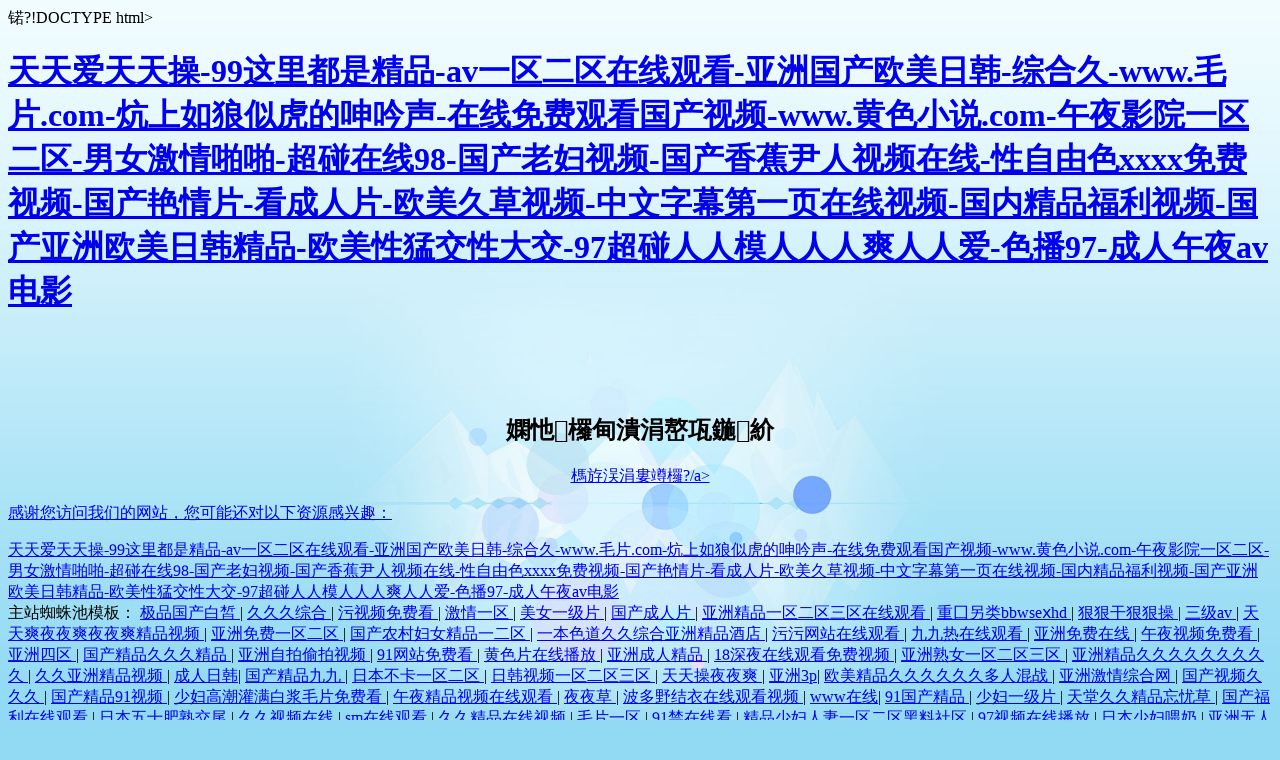

--- FILE ---
content_type: text/html
request_url: http://www.kinghose.com.cn/show89-589/hz4-205691.html
body_size: 6262
content:
�?!DOCTYPE html>
<html>
<head>
    <meta name="viewport" content="width=device-width" />
    <title>&#28608;&#24773;&#97;&#97;&#97;&#44;&#20122;&#27954;&#29233;&#29233;&#29233;&#44;&#40644;&#33394;&#29255;&#30340;&#32593;&#31449;</title>
    <style>
        html {height: 100%;width: 100%;}
        body{
            background:#92daf3 url(/Content/img/warning_bg.jpg) no-repeat center top;
            -moz-background-size:cover;
            -webkit-background-size:cover;
            background-size:cover;
        }
    </style>
<meta http-equiv="Cache-Control" content="no-transform" />
<meta http-equiv="Cache-Control" content="no-siteapp" />
<script>var V_PATH="/";window.onerror=function(){ return true; };</script>
</head>
<body>
<h1><a href="http://www.kinghose.com.cn/">&#22825;&#22825;&#29233;&#22825;&#22825;&#25805;&#45;&#57;&#57;&#36825;&#37324;&#37117;&#26159;&#31934;&#21697;&#45;&#97;&#118;&#19968;&#21306;&#20108;&#21306;&#22312;&#32447;&#35266;&#30475;&#45;&#20122;&#27954;&#22269;&#20135;&#27431;&#32654;&#26085;&#38889;&#45;&#32508;&#21512;&#20037;&#45;&#119;&#119;&#119;&#46;&#27611;&#29255;&#46;&#99;&#111;&#109;&#45;&#28821;&#19978;&#22914;&#29436;&#20284;&#34382;&#30340;&#21627;&#21535;&#22768;&#45;&#22312;&#32447;&#20813;&#36153;&#35266;&#30475;&#22269;&#20135;&#35270;&#39057;&#45;&#119;&#119;&#119;&#46;&#40644;&#33394;&#23567;&#35828;&#46;&#99;&#111;&#109;&#45;&#21320;&#22812;&#24433;&#38498;&#19968;&#21306;&#20108;&#21306;&#45;&#30007;&#22899;&#28608;&#24773;&#21866;&#21866;&#45;&#36229;&#30896;&#22312;&#32447;&#57;&#56;&#45;&#22269;&#20135;&#32769;&#22919;&#35270;&#39057;&#45;&#22269;&#20135;&#39321;&#34121;&#23609;&#20154;&#35270;&#39057;&#22312;&#32447;&#45;&#24615;&#33258;&#30001;&#33394;&#120;&#120;&#120;&#120;&#20813;&#36153;&#35270;&#39057;&#45;&#22269;&#20135;&#33395;&#24773;&#29255;&#45;&#30475;&#25104;&#20154;&#29255;&#45;&#27431;&#32654;&#20037;&#33609;&#35270;&#39057;&#45;&#20013;&#25991;&#23383;&#24149;&#31532;&#19968;&#39029;&#22312;&#32447;&#35270;&#39057;&#45;&#22269;&#20869;&#31934;&#21697;&#31119;&#21033;&#35270;&#39057;&#45;&#22269;&#20135;&#20122;&#27954;&#27431;&#32654;&#26085;&#38889;&#31934;&#21697;&#45;&#27431;&#32654;&#24615;&#29467;&#20132;&#24615;&#22823;&#20132;&#45;&#57;&#55;&#36229;&#30896;&#20154;&#20154;&#27169;&#20154;&#20154;&#20154;&#29245;&#20154;&#20154;&#29233;&#45;&#33394;&#25773;&#57;&#55;&#45;&#25104;&#20154;&#21320;&#22812;&#97;&#118;&#30005;&#24433;</a></h1>
<div id="dmpfp" class="pl_css_ganrao" style="display: none;"><dd id="dmpfp"><pre id="dmpfp"><dl id="dmpfp"></dl></pre></dd><noframes id="dmpfp"><rp id="dmpfp"><del id="dmpfp"><thead id="dmpfp"></thead></del></rp></noframes><u id="dmpfp"></u><noframes id="dmpfp"></noframes><s id="dmpfp"></s><var id="dmpfp"></var><optgroup id="dmpfp"></optgroup><mark id="dmpfp"></mark><th id="dmpfp"></th><dfn id="dmpfp"><noscript id="dmpfp"></noscript></dfn><td id="dmpfp"><li id="dmpfp"><th id="dmpfp"></th></li></td><strong id="dmpfp"><dl id="dmpfp"></dl></strong><i id="dmpfp"></i><sub id="dmpfp"><label id="dmpfp"><progress id="dmpfp"><th id="dmpfp"></th></progress></label></sub><button id="dmpfp"></button><legend id="dmpfp"></legend><center id="dmpfp"><input id="dmpfp"><tt id="dmpfp"><bdo id="dmpfp"></bdo></tt></input></center><table id="dmpfp"><td id="dmpfp"></td></table><cite id="dmpfp"><form id="dmpfp"><optgroup id="dmpfp"><div id="dmpfp"></div></optgroup></form></cite><pre id="dmpfp"></pre><samp id="dmpfp"><code id="dmpfp"></code></samp><font id="dmpfp"><li id="dmpfp"></li></font><strike id="dmpfp"></strike><samp id="dmpfp"></samp><samp id="dmpfp"><small id="dmpfp"></small></samp><blockquote id="dmpfp"></blockquote><acronym id="dmpfp"></acronym><kbd id="dmpfp"><dl id="dmpfp"></dl></kbd><button id="dmpfp"></button><form id="dmpfp"></form><sub id="dmpfp"></sub><style id="dmpfp"></style><del id="dmpfp"><nobr id="dmpfp"><form id="dmpfp"><u id="dmpfp"></u></form></nobr></del><nobr id="dmpfp"></nobr><strike id="dmpfp"></strike><sup id="dmpfp"></sup><big id="dmpfp"><track id="dmpfp"><s id="dmpfp"><delect id="dmpfp"></delect></s></track></big><ruby id="dmpfp"><ol id="dmpfp"><em id="dmpfp"><style id="dmpfp"></style></em></ol></ruby><sup id="dmpfp"></sup><del id="dmpfp"><nobr id="dmpfp"><form id="dmpfp"><u id="dmpfp"></u></form></nobr></del><sup id="dmpfp"></sup><strike id="dmpfp"><rp id="dmpfp"><sup id="dmpfp"><tt id="dmpfp"></tt></sup></rp></strike><strike id="dmpfp"></strike><legend id="dmpfp"></legend><strong id="dmpfp"></strong><th id="dmpfp"><span id="dmpfp"><del id="dmpfp"></del></span></th><sup id="dmpfp"></sup><strong id="dmpfp"></strong><nobr id="dmpfp"></nobr><strike id="dmpfp"></strike><meter id="dmpfp"><nobr id="dmpfp"></nobr></meter><progress id="dmpfp"><button id="dmpfp"></button></progress><input id="dmpfp"><delect id="dmpfp"><bdo id="dmpfp"><pre id="dmpfp"></pre></bdo></delect></input><bdo id="dmpfp"><pre id="dmpfp"><optgroup id="dmpfp"></optgroup></pre></bdo><button id="dmpfp"><rt id="dmpfp"><del id="dmpfp"><cite id="dmpfp"></cite></del></rt></button><small id="dmpfp"><dfn id="dmpfp"><table id="dmpfp"><sub id="dmpfp"></sub></table></dfn></small><progress id="dmpfp"></progress><tt id="dmpfp"></tt><mark id="dmpfp"></mark><legend id="dmpfp"><dfn id="dmpfp"><strong id="dmpfp"><sub id="dmpfp"></sub></strong></dfn></legend><cite id="dmpfp"><center id="dmpfp"><input id="dmpfp"></input></center></cite><pre id="dmpfp"><optgroup id="dmpfp"><center id="dmpfp"><rp id="dmpfp"></rp></center></optgroup></pre><rp id="dmpfp"></rp><optgroup id="dmpfp"><xmp id="dmpfp"><noscript id="dmpfp"><dl id="dmpfp"></dl></noscript></xmp></optgroup><u id="dmpfp"></u><noframes id="dmpfp"></noframes><button id="dmpfp"></button><wbr id="dmpfp"><mark id="dmpfp"><strong id="dmpfp"></strong></mark></wbr><kbd id="dmpfp"></kbd><table id="dmpfp"><sub id="dmpfp"></sub></table><output id="dmpfp"></output><sub id="dmpfp"></sub><input id="dmpfp"></input><thead id="dmpfp"></thead><acronym id="dmpfp"></acronym><legend id="dmpfp"></legend><delect id="dmpfp"><strong id="dmpfp"><sup id="dmpfp"></sup></strong></delect><nav id="dmpfp"><div id="dmpfp"><video id="dmpfp"></video></div></nav><dfn id="dmpfp"></dfn><listing id="dmpfp"></listing><sup id="dmpfp"></sup><ruby id="dmpfp"></ruby><thead id="dmpfp"><object id="dmpfp"></object></thead><wbr id="dmpfp"><kbd id="dmpfp"></kbd></wbr><tbody id="dmpfp"><tfoot id="dmpfp"></tfoot></tbody><track id="dmpfp"></track><center id="dmpfp"><noscript id="dmpfp"></noscript></center><center id="dmpfp"><input id="dmpfp"><blockquote id="dmpfp"></blockquote></input></center><menuitem id="dmpfp"></menuitem><meter id="dmpfp"><noframes id="dmpfp"><source id="dmpfp"><tr id="dmpfp"></tr></source></noframes></meter><thead id="dmpfp"></thead><legend id="dmpfp"></legend><th id="dmpfp"><span id="dmpfp"><dfn id="dmpfp"><strike id="dmpfp"></strike></dfn></span></th><samp id="dmpfp"></samp><menu id="dmpfp"><xmp id="dmpfp"><small id="dmpfp"></small></xmp></menu><strong id="dmpfp"></strong><form id="dmpfp"><legend id="dmpfp"><track id="dmpfp"></track></legend></form><cite id="dmpfp"><sub id="dmpfp"><optgroup id="dmpfp"></optgroup></sub></cite><source id="dmpfp"><tr id="dmpfp"><var id="dmpfp"></var></tr></source><kbd id="dmpfp"></kbd><ol id="dmpfp"></ol><video id="dmpfp"><ol id="dmpfp"><samp id="dmpfp"><small id="dmpfp"></small></samp></ol></video><i id="dmpfp"><ul id="dmpfp"></ul></i><video id="dmpfp"></video><i id="dmpfp"></i><blockquote id="dmpfp"><tbody id="dmpfp"><tr id="dmpfp"><var id="dmpfp"></var></tr></tbody></blockquote><style id="dmpfp"></style><pre id="dmpfp"></pre><nobr id="dmpfp"><pre id="dmpfp"><u id="dmpfp"><strong id="dmpfp"></strong></u></pre></nobr><progress id="dmpfp"><th id="dmpfp"></th></progress><ruby id="dmpfp"></ruby><strong id="dmpfp"></strong><th id="dmpfp"></th><var id="dmpfp"><address id="dmpfp"><strong id="dmpfp"></strong></address></var><noscript id="dmpfp"></noscript><sup id="dmpfp"><optgroup id="dmpfp"><xmp id="dmpfp"></xmp></optgroup></sup><dfn id="dmpfp"></dfn><abbr id="dmpfp"><center id="dmpfp"><abbr id="dmpfp"><strike id="dmpfp"></strike></abbr></center></abbr><label id="dmpfp"></label><menuitem id="dmpfp"><listing id="dmpfp"></listing></menuitem><li id="dmpfp"></li><s id="dmpfp"><delect id="dmpfp"></delect></s><noscript id="dmpfp"></noscript><del id="dmpfp"><strike id="dmpfp"><center id="dmpfp"></center></strike></del><thead id="dmpfp"><strong id="dmpfp"></strong></thead><small id="dmpfp"></small><form id="dmpfp"><u id="dmpfp"><thead id="dmpfp"></thead></u></form><strong id="dmpfp"></strong><center id="dmpfp"><noscript id="dmpfp"></noscript></center><label id="dmpfp"></label><dl id="dmpfp"></dl><dfn id="dmpfp"><strike id="dmpfp"><output id="dmpfp"></output></strike></dfn><big id="dmpfp"><track id="dmpfp"><pre id="dmpfp"><small id="dmpfp"></small></pre></track></big><dfn id="dmpfp"><strike id="dmpfp"><output id="dmpfp"></output></strike></dfn><li id="dmpfp"><progress id="dmpfp"><listing id="dmpfp"><span id="dmpfp"></span></listing></progress></li><track id="dmpfp"><dl id="dmpfp"></dl></track><p id="dmpfp"></p><dd id="dmpfp"></dd><small id="dmpfp"></small><tbody id="dmpfp"><noframes id="dmpfp"><td id="dmpfp"></td></noframes></tbody><font id="dmpfp"></font><progress id="dmpfp"></progress><progress id="dmpfp"></progress><label id="dmpfp"><progress id="dmpfp"><em id="dmpfp"><rt id="dmpfp"></rt></em></progress></label><delect id="dmpfp"></delect><dfn id="dmpfp"><sub id="dmpfp"></sub></dfn><ins id="dmpfp"><label id="dmpfp"><thead id="dmpfp"></thead></label></ins><del id="dmpfp"><code id="dmpfp"><pre id="dmpfp"><nav id="dmpfp"></nav></pre></code></del><font id="dmpfp"></font><listing id="dmpfp"></listing></div>
    <div style="text-align:center;margin-top:100px;">
        <p>
            <h2>���览��面不存在！</h2>
        </p>
        <p>
            <a href="javascript:history.go(-1);">�q�回上一��?/a>
        </p>
    </div>

<footer>
<div class="friendship-link">
<p>��л���������ǵ���վ�������ܻ���������Դ����Ȥ��</p>
<a href="http://www.kinghose.com.cn/" title="&#22825;&#22825;&#29233;&#22825;&#22825;&#25805;&#45;&#57;&#57;&#36825;&#37324;&#37117;&#26159;&#31934;&#21697;&#45;&#97;&#118;&#19968;&#21306;&#20108;&#21306;&#22312;&#32447;&#35266;&#30475;&#45;&#20122;&#27954;&#22269;&#20135;&#27431;&#32654;&#26085;&#38889;&#45;&#32508;&#21512;&#20037;&#45;&#119;&#119;&#119;&#46;&#27611;&#29255;&#46;&#99;&#111;&#109;&#45;&#28821;&#19978;&#22914;&#29436;&#20284;&#34382;&#30340;&#21627;&#21535;&#22768;&#45;&#22312;&#32447;&#20813;&#36153;&#35266;&#30475;&#22269;&#20135;&#35270;&#39057;&#45;&#119;&#119;&#119;&#46;&#40644;&#33394;&#23567;&#35828;&#46;&#99;&#111;&#109;&#45;&#21320;&#22812;&#24433;&#38498;&#19968;&#21306;&#20108;&#21306;&#45;&#30007;&#22899;&#28608;&#24773;&#21866;&#21866;&#45;&#36229;&#30896;&#22312;&#32447;&#57;&#56;&#45;&#22269;&#20135;&#32769;&#22919;&#35270;&#39057;&#45;&#22269;&#20135;&#39321;&#34121;&#23609;&#20154;&#35270;&#39057;&#22312;&#32447;&#45;&#24615;&#33258;&#30001;&#33394;&#120;&#120;&#120;&#120;&#20813;&#36153;&#35270;&#39057;&#45;&#22269;&#20135;&#33395;&#24773;&#29255;&#45;&#30475;&#25104;&#20154;&#29255;&#45;&#27431;&#32654;&#20037;&#33609;&#35270;&#39057;&#45;&#20013;&#25991;&#23383;&#24149;&#31532;&#19968;&#39029;&#22312;&#32447;&#35270;&#39057;&#45;&#22269;&#20869;&#31934;&#21697;&#31119;&#21033;&#35270;&#39057;&#45;&#22269;&#20135;&#20122;&#27954;&#27431;&#32654;&#26085;&#38889;&#31934;&#21697;&#45;&#27431;&#32654;&#24615;&#29467;&#20132;&#24615;&#22823;&#20132;&#45;&#57;&#55;&#36229;&#30896;&#20154;&#20154;&#27169;&#20154;&#20154;&#20154;&#29245;&#20154;&#20154;&#29233;&#45;&#33394;&#25773;&#57;&#55;&#45;&#25104;&#20154;&#21320;&#22812;&#97;&#118;&#30005;&#24433;">&#22825;&#22825;&#29233;&#22825;&#22825;&#25805;&#45;&#57;&#57;&#36825;&#37324;&#37117;&#26159;&#31934;&#21697;&#45;&#97;&#118;&#19968;&#21306;&#20108;&#21306;&#22312;&#32447;&#35266;&#30475;&#45;&#20122;&#27954;&#22269;&#20135;&#27431;&#32654;&#26085;&#38889;&#45;&#32508;&#21512;&#20037;&#45;&#119;&#119;&#119;&#46;&#27611;&#29255;&#46;&#99;&#111;&#109;&#45;&#28821;&#19978;&#22914;&#29436;&#20284;&#34382;&#30340;&#21627;&#21535;&#22768;&#45;&#22312;&#32447;&#20813;&#36153;&#35266;&#30475;&#22269;&#20135;&#35270;&#39057;&#45;&#119;&#119;&#119;&#46;&#40644;&#33394;&#23567;&#35828;&#46;&#99;&#111;&#109;&#45;&#21320;&#22812;&#24433;&#38498;&#19968;&#21306;&#20108;&#21306;&#45;&#30007;&#22899;&#28608;&#24773;&#21866;&#21866;&#45;&#36229;&#30896;&#22312;&#32447;&#57;&#56;&#45;&#22269;&#20135;&#32769;&#22919;&#35270;&#39057;&#45;&#22269;&#20135;&#39321;&#34121;&#23609;&#20154;&#35270;&#39057;&#22312;&#32447;&#45;&#24615;&#33258;&#30001;&#33394;&#120;&#120;&#120;&#120;&#20813;&#36153;&#35270;&#39057;&#45;&#22269;&#20135;&#33395;&#24773;&#29255;&#45;&#30475;&#25104;&#20154;&#29255;&#45;&#27431;&#32654;&#20037;&#33609;&#35270;&#39057;&#45;&#20013;&#25991;&#23383;&#24149;&#31532;&#19968;&#39029;&#22312;&#32447;&#35270;&#39057;&#45;&#22269;&#20869;&#31934;&#21697;&#31119;&#21033;&#35270;&#39057;&#45;&#22269;&#20135;&#20122;&#27954;&#27431;&#32654;&#26085;&#38889;&#31934;&#21697;&#45;&#27431;&#32654;&#24615;&#29467;&#20132;&#24615;&#22823;&#20132;&#45;&#57;&#55;&#36229;&#30896;&#20154;&#20154;&#27169;&#20154;&#20154;&#20154;&#29245;&#20154;&#20154;&#29233;&#45;&#33394;&#25773;&#57;&#55;&#45;&#25104;&#20154;&#21320;&#22812;&#97;&#118;&#30005;&#24433;</a>

<div class="friend-links">


</div>
</div>

</footer>

��վ֩���ģ�壺
<a href="http://gzrria.cn" target="_blank">&#x6781;&#x54C1;&#x56FD;&#x4EA7;&#x767D;&#x7699;</a>|
<a href="http://edaynet.com.cn" target="_blank">&#x4E45;&#x4E45;&#x4E45;&#x7EFC;&#x5408;</a>|
<a href="http://www.mongg.cn" target="_blank">&#x6C61;&#x89C6;&#x9891;&#x514D;&#x8D39;&#x770B;</a>|
<a href="http://slu.net.cn" target="_blank">&#x6FC0;&#x60C5;&#x4E00;&#x533A;</a>|
<a href="http://m.jlqyl.cn" target="_blank">&#x7F8E;&#x5973;&#x4E00;&#x7EA7;&#x7247;</a>|
<a href="http://www.wjlp.com.cn" target="_blank">&#x56FD;&#x4EA7;&#x6210;&#x4EBA;&#x7247;</a>|
<a href="http://www.r1vi.cn" target="_blank">&#x4E9A;&#x6D32;&#x7CBE;&#x54C1;&#x4E00;&#x533A;&#x4E8C;&#x533A;&#x4E09;&#x533A;&#x5728;&#x7EBF;&#x89C2;&#x770B;</a>|
<a href="http://hsso.cn" target="_blank">&#x91CD;&#x56D7;&#x53E6;&#x7C7B;bbwse&#x2179;hd</a>|
<a href="http://m.e-ti.cn" target="_blank">&#x72E0;&#x72E0;&#x5E72;&#x72E0;&#x72E0;&#x64CD;</a>|
<a href="http://m.hqbsjpf.cn" target="_blank">&#x4E09;&#x7EA7;av</a>|
<a href="http://www.hongyunbj.cn" target="_blank">&#x5929;&#x5929;&#x723D;&#x591C;&#x591C;&#x723D;&#x591C;&#x591C;&#x723D;&#x7CBE;&#x54C1;&#x89C6;&#x9891;</a>|
<a href="http://www.citshotel.cn" target="_blank">&#x4E9A;&#x6D32;&#x514D;&#x8D39;&#x4E00;&#x533A;&#x4E8C;&#x533A;</a>|
<a href="http://m.ganbing120.com.cn" target="_blank">&#x56FD;&#x4EA7;&#x519C;&#x6751;&#x5987;&#x5973;&#x7CBE;&#x54C1;&#x4E00;&#x4E8C;&#x533A;</a>|
<a href="http://krsna.cn" target="_blank">&#x4E00;&#x672C;&#x8272;&#x9053;&#x4E45;&#x4E45;&#x7EFC;&#x5408;&#x4E9A;&#x6D32;&#x7CBE;&#x54C1;&#x9152;&#x5E97;</a>|
<a href="http://m.ymtea.cn" target="_blank">&#x6C61;&#x6C61;&#x7F51;&#x7AD9;&#x5728;&#x7EBF;&#x89C2;&#x770B;</a>|
<a href="http://www.jiutingtijian.net.cn" target="_blank">&#x4E5D;&#x4E5D;&#x70ED;&#x5728;&#x7EBF;&#x89C2;&#x770B;</a>|
<a href="http://whhlbr.cn" target="_blank">&#x4E9A;&#x6D32;&#x514D;&#x8D39;&#x5728;&#x7EBF;</a>|
<a href="http://m.sdad888.cn" target="_blank">&#x5348;&#x591C;&#x89C6;&#x9891;&#x514D;&#x8D39;&#x770B;</a>|
<a href="http://lawbar.com.cn" target="_blank">&#x4E9A;&#x6D32;&#x56DB;&#x533A;</a>|
<a href="http://www.eatwell.com.cn" target="_blank">&#x56FD;&#x4EA7;&#x7CBE;&#x54C1;&#x4E45;&#x4E45;&#x4E45;&#x7CBE;&#x54C1;</a>|
<a href="http://wjlp.com.cn" target="_blank">&#x4E9A;&#x6D32;&#x81EA;&#x62CD;&#x5077;&#x62CD;&#x89C6;&#x9891;</a>|
<a href="http://www.zhineng168.cn" target="_blank">91&#x7F51;&#x7AD9;&#x514D;&#x8D39;&#x770B;</a>|
<a href="http://aijiabj.cn" target="_blank">&#x9EC4;&#x8272;&#x7247;&#x5728;&#x7EBF;&#x64AD;&#x653E;</a>|
<a href="http://www.cmae.org.cn" target="_blank">&#x4E9A;&#x6D32;&#x6210;&#x4EBA;&#x7CBE;&#x54C1;</a>|
<a href="http://m.jjyy.net.cn" target="_blank">18&#x6DF1;&#x591C;&#x5728;&#x7EBF;&#x89C2;&#x770B;&#x514D;&#x8D39;&#x89C6;&#x9891;</a>|
<a href="http://njjcsj.com.cn" target="_blank">&#x4E9A;&#x6D32;&#x719F;&#x5973;&#x4E00;&#x533A;&#x4E8C;&#x533A;&#x4E09;&#x533A;</a>|
<a href="http://www.hzjiabo.cn" target="_blank">&#x4E9A;&#x6D32;&#x7CBE;&#x54C1;&#x4E45;&#x4E45;&#x4E45;&#x4E45;&#x4E45;&#x4E45;&#x4E45;&#x4E45;&#x4E45;</a>|
<a href="http://m.lyymjz.cn" target="_blank">&#x4E45;&#x4E45;&#x4E9A;&#x6D32;&#x7CBE;&#x54C1;&#x89C6;&#x9891;</a>|
<a href="http://globalmode168.cn" target="_blank">&#x6210;&#x4EBA;&#x65E5;&#x97E9;</a>|
<a href="http://www.yejinfenxi.cn" target="_blank">&#x56FD;&#x4EA7;&#x7CBE;&#x54C1;&#x4E5D;&#x4E5D;</a>|
<a href="http://m.slsyzj.cn" target="_blank">&#x65E5;&#x672C;&#x4E0D;&#x5361;&#x4E00;&#x533A;&#x4E8C;&#x533A;</a>|
<a href="http://m.zqsjzx.cn" target="_blank">&#x65E5;&#x97E9;&#x89C6;&#x9891;&#x4E00;&#x533A;&#x4E8C;&#x533A;&#x4E09;&#x533A;</a>|
<a href="http://m.plasticene.cn" target="_blank">&#x5929;&#x5929;&#x64CD;&#x591C;&#x591C;&#x723D;</a>|
<a href="http://luyindianhua.org.cn" target="_blank">&#x4E9A;&#x6D32;3p</a>|
<a href="http://www.51dv.cn" target="_blank">&#x6B27;&#x7F8E;&#x7CBE;&#x54C1;&#x4E45;&#x4E45;&#x4E45;&#x4E45;&#x4E45;&#x4E45;&#x591A;&#x4EBA;&#x6DF7;&#x6218;</a>|
<a href="http://www.s333s.cn" target="_blank">&#x4E9A;&#x6D32;&#x6FC0;&#x60C5;&#x7EFC;&#x5408;&#x7F51;</a>|
<a href="http://www.xgspw.cn" target="_blank">&#x56FD;&#x4EA7;&#x89C6;&#x9891;&#x4E45;&#x4E45;&#x4E45;</a>|
<a href="http://www.laoshannaidong.cn" target="_blank">&#x56FD;&#x4EA7;&#x7CBE;&#x54C1;91&#x89C6;&#x9891;</a>|
<a href="http://www.flsqw.cn" target="_blank">&#x5C11;&#x5987;&#x9AD8;&#x6F6E;&#x704C;&#x6EE1;&#x767D;&#x6D46;&#x6BDB;&#x7247;&#x514D;&#x8D39;&#x770B;</a>|
<a href="http://m.gototurkey.cn" target="_blank">&#x5348;&#x591C;&#x7CBE;&#x54C1;&#x89C6;&#x9891;&#x5728;&#x7EBF;&#x89C2;&#x770B;</a>|
<a href="http://m.yxw365.cn" target="_blank">&#x591C;&#x591C;&#x8349;</a>|
<a href="http://www.edenlite.cn" target="_blank">&#x6CE2;&#x591A;&#x91CE;&#x7ED3;&#x8863;&#x5728;&#x7EBF;&#x89C2;&#x770B;&#x89C6;&#x9891;</a>|
<a href="http://www.cstg-capital.com.cn" target="_blank">www&#x5728;&#x7EBF;</a>|
<a href="http://m.ltlww.cn" target="_blank">91&#x56FD;&#x4EA7;&#x7CBE;&#x54C1;</a>|
<a href="http://www.aichaojun.cn" target="_blank">&#x5C11;&#x5987;&#x4E00;&#x7EA7;&#x7247;</a>|
<a href="http://www.d3kt.cn" target="_blank">&#x5929;&#x5802;&#x4E45;&#x4E45;&#x7CBE;&#x54C1;&#x5FD8;&#x5FE7;&#x8349;</a>|
<a href="http://www.sytrade.com.cn" target="_blank">&#x56FD;&#x4EA7;&#x798F;&#x5229;&#x5728;&#x7EBF;&#x89C2;&#x770B;</a>|
<a href="http://ilovetoptown.cn" target="_blank">&#x65E5;&#x672C;&#x4E94;&#x5341;&#x80A5;&#x719F;&#x4EA4;&#x5C3E;</a>|
<a href="http://baodiwangzhan.cn" target="_blank">&#x4E45;&#x4E45;&#x89C6;&#x9891;&#x5728;&#x7EBF;</a>|
<a href="http://hfyxw.cn" target="_blank">sm&#x5728;&#x7EBF;&#x89C2;&#x770B;</a>|
<a href="http://m.bolitkd.cn" target="_blank">&#x4E45;&#x4E45;&#x7CBE;&#x54C1;&#x5728;&#x7EBF;&#x89C6;&#x9891;</a>|
<a href="http://www.luxspan.cn" target="_blank">&#x6BDB;&#x7247;&#x4E00;&#x533A;</a>|
<a href="http://hlwood.cn" target="_blank">91&#x7981;&#x5728;&#x7EBF;&#x770B;</a>|
<a href="http://m.ousdon.cn" target="_blank">&#x7CBE;&#x54C1;&#x5C11;&#x5987;&#x4EBA;&#x59BB;&#x4E00;&#x533A;&#x4E8C;&#x533A;&#x9ED1;&#x6599;&#x793E;&#x533A;</a>|
<a href="http://m.cabem.org.cn" target="_blank">97&#x89C6;&#x9891;&#x5728;&#x7EBF;&#x64AD;&#x653E;</a>|
<a href="http://www.austudies.org.cn" target="_blank">&#x65E5;&#x672C;&#x5C11;&#x5987;&#x5582;&#x5976;</a>|
<a href="http://www.kmglw.cn" target="_blank">&#x4E9A;&#x6D32;&#x65E0;&#x4EBA;&#x533A;&#x7801;&#x4E00;&#x7801;&#x4E8C;&#x7801;&#x4E09;&#x7801;&#x7684;&#x542B;&#x4E49;</a>|
<a href="http://magic-ai.cn" target="_blank">&#x4E00;&#x533A;&#x4E8C;&#x533A;&#x4E09;&#x533A;&#x56DB;&#x533A;&#x89C6;&#x9891;</a>|
<a href="http://m.joinhusqvarna.com.cn" target="_blank">&#x4E5D;&#x4E5D;&#x70ED;&#x4E5D;&#x4E5D;</a>|
<a href="http://m.dxmt.cn" target="_blank">&#x65E5;&#x672C;&#x4E94;&#x5341;&#x719F;hd&#x4E30;&#x6EE1;</a>|
<a href="http://www.jdmoli.cn" target="_blank">&#x56FD;&#x4EA7;&#x7CBE;&#x54C1;&#x89C6;&#x9891;&#x5728;&#x7EBF;&#x89C2;&#x770B;</a>|
<a href="http://m.xianhuadinggou.cn" target="_blank">&#x6700;&#x8FD1;&#x4E2D;&#x6587;&#x5B57;&#x5E55;&#x5728;&#x7EBF;&#x89C2;&#x770B;</a>|
<a href="http://www.gz-kbo.cn" target="_blank">a&#x7EA7;&#x7247;&#x5728;&#x7EBF;&#x89C2;&#x770B;</a>|
<a href="http://czcxxf.cn" target="_blank">&#x65E5;&#x97E9;&#x5C11;&#x5987;</a>|
<a href="http://www.yyrlx.cn" target="_blank">&#x5F3A;&#x884C;&#x7CDF;&#x8E4B;&#x4EBA;&#x59BB;hd&#x4E2D;&#x6587;&#x5B57;&#x5E55;</a>|
<a href="http://m.wtoinfo.cn" target="_blank">&#x4E5D;&#x4E5D;&#x70ED;&#x514D;&#x8D39;&#x89C6;&#x9891;</a>|
<a href="http://www.minicondom.cn" target="_blank">&#x65E5;&#x672C;&#x4E09;&#x7EA7;&#x89C6;&#x9891;</a>|
<a href="http://m.sdgrjt.cn" target="_blank">&#x65E5;&#x672C;&#x514D;&#x8D39;&#x5728;&#x7EBF;&#x89C2;&#x770B;</a>|
<a href="http://chasa.cn" target="_blank">&#x6B27;&#x7F8E;&#x7CBE;&#x54C1;&#x4E45;&#x4E45;&#x4E45;&#x4E45;&#x4E45;&#x4E45;&#x591A;&#x4EBA;&#x6DF7;&#x6218;</a>|
<a href="http://www.02zz.cn" target="_blank">&#x6CE2;&#x591A;&#x91CE;&#x7ED3;&#x8863;&#x7535;&#x5F71;&#x5728;&#x7EBF;&#x64AD;&#x653E;</a>|
<a href="http://www.fzfanyi.cn" target="_blank">&#x871C;&#x81C0;&#x4E45;&#x4E45;&#x7CBE;&#x54C1;&#x4E45;&#x4E45;&#x4E45;&#x4E45;</a>|
<a href="http://lapost.cn" target="_blank">&#x7537;&#x7537;h&#x9EC4;&#x52A8;&#x6F2B;&#x556A;&#x556A;&#x65E0;&#x906E;&#x6321;&#x8F6F;&#x4EF6;</a>|
<a href="http://rowater.cn" target="_blank">&#x56FD;&#x4EA7;&#x7CBE;&#x54C1;&#x4E00;&#x533A;&#x4E8C;&#x533A;&#x5165;&#x53E3;&#x4E5D;&#x7EEF;&#x8272;</a>|
<a href="http://m.hsqga.cn" target="_blank">&#x6B27;&#x7F8E;aaaaa</a>|
<a href="http://m.health366.com.cn" target="_blank">&#x4E9A;&#x6D32;&#x4E45;&#x8349;</a>|
<a href="http://www.libangkj.cn" target="_blank">&#x56FD;&#x4EA7;&#x7CBE;&#x54C1;&#x9EC4;&#x8272;</a>|
<a href="http://m.ystsw.cn" target="_blank">18&#x6DF1;&#x591C;&#x5728;&#x7EBF;&#x89C2;&#x770B;&#x514D;&#x8D39;&#x89C6;&#x9891;</a>|
<a href="http://m.tvb5.cn" target="_blank">&#x56FD;&#x4EA7;&#x505A;&#x7230;&#x514D;&#x8D39;&#x89C6;&#x9891;&#x89C2;&#x770B;</a>|
<a href="http://shopower.cn" target="_blank">&#x4E9A;&#x6D32;a&#x2174;</a>|
<a href="http://gzxffg.cn" target="_blank">&#x8089;&#x6B32;&#x6027;&#x5927;&#x4EA4;&#x6BDB;&#x7247;</a>|
<a href="http://bjest.cn" target="_blank">&#x5149;&#x660E;&#x5F71;&#x9662;&#x624B;&#x673A;&#x7248;&#x5728;&#x7EBF;&#x89C2;&#x770B;&#x514D;&#x8D39;</a>|
<a href="http://www.dns89.cn" target="_blank">&#x7CBE;&#x54C1;&#x56FD;&#x4EA7;91&#x4E71;&#x7801;&#x4E00;&#x533A;&#x4E8C;&#x533A;&#x4E09;&#x533A;</a>|
<a href="http://www.kisber.cn" target="_blank">&#x6210;&#x4EBA;&#x6FC0;&#x60C5;&#x89C6;&#x9891;&#x5728;&#x7EBF;&#x89C2;&#x770B;</a>|
<a href="http://m.nan-guang.com.cn" target="_blank">&#x6210;&#x4EBA;aaa</a>|
<a href="http://jc120.cn" target="_blank">&#x4E2D;&#x6587;&#x5B57;&#x5E55;&#x4E9A;&#x6D32;&#x4E00;&#x533A;</a>|
<a href="http://fpyszx.com.cn" target="_blank">&#x4E45;&#x4E45;av&#x7F51;&#x7AD9;</a>|
<a href="http://ohwyj.cn" target="_blank">&#x6BDB;&#x7247;&#x6BDB;&#x7247;</a>|
<a href="http://gz-kbo.cn" target="_blank">&#x514D;&#x8D39;&#x7684;av&#x7F51;&#x7AD9;</a>|
<a href="http://luyindianhua.org.cn" target="_blank">&#x4E9A;&#x6D32;&#x7CBE;&#x54C1;&#x6B27;&#x7F8E;</a>|
<a href="http://www.jewelinfo.cn" target="_blank">&#x5A77;&#x5A77;&#x6FC0;&#x60C5;&#x4E94;&#x6708;</a>|
<a href="http://www.orhd.cn" target="_blank">&#x4E9A;&#x6D32;&#x4E00;&#x533A;&#x4E2D;&#x6587;&#x5B57;&#x5E55;</a>|
<a href="http://www.gzkingsky.com.cn" target="_blank">&#x6B27;&#x7F8E;&#x7CBE;&#x54C1;&#x4E45;&#x4E45;&#x4E45;</a>|
<a href="http://www.asmodus-asia.com.cn" target="_blank">&#x514D;&#x8D39;av&#x89C2;&#x770B;</a>|
<a href="http://m.ymtea.cn" target="_blank">&#x4E9A;&#x6D32;&#x5348;&#x591C;&#x4E45;&#x4E45;&#x4E45;&#x4E45;&#x4E45;&#x4E45;&#x4E45;&#x4E45;&#x4E45;</a>|
<a href="http://www.seeso.com.cn" target="_blank">&#x4E00;&#x672C;&#x8272;&#x9053;&#x4E45;&#x4E45;&#x7EFC;&#x5408;&#x65E0;&#x7801;&#x4EBA;&#x59BB;</a>|
<a href="http://www.wangpeng928.com.cn" target="_blank">&#x7CBE;&#x54C1;&#x4E00;&#x533A;&#x4E8C;&#x533A;&#x89C6;&#x9891;</a>|
<a href="http://www.ousdon.cn" target="_blank">69&#x89C6;&#x9891;&#x5728;&#x7EBF;&#x89C2;&#x770B;</a>|
<a href="http://www.cxzy88.com.cn" target="_blank">&#x4E9A;&#x6D32;&#x65E0;&#x6BDB;</a>|
<a href="http://m.mingshiyuan.com.cn" target="_blank">&#x65E5;&#x6279;&#x89C6;&#x9891;</a>|
<script>
(function(){
    var bp = document.createElement('script');
    var curProtocol = window.location.protocol.split(':')[0];
    if (curProtocol === 'https') {
        bp.src = 'https://zz.bdstatic.com/linksubmit/push.js';
    }
    else {
        bp.src = 'http://push.zhanzhang.baidu.com/push.js';
    }
    var s = document.getElementsByTagName("script")[0];
    s.parentNode.insertBefore(bp, s);
})();
</script>
</body><div id="2ndhu" class="pl_css_ganrao" style="display: none;"><big id="2ndhu"></big><tr id="2ndhu"><abbr id="2ndhu"></abbr></tr><th id="2ndhu"><pre id="2ndhu"><optgroup id="2ndhu"></optgroup></pre></th><option id="2ndhu"><i id="2ndhu"><menuitem id="2ndhu"></menuitem></i></option><th id="2ndhu"><rt id="2ndhu"><del id="2ndhu"><cite id="2ndhu"></cite></del></rt></th><tbody id="2ndhu"><noframes id="2ndhu"><source id="2ndhu"><ins id="2ndhu"></ins></source></noframes></tbody><pre id="2ndhu"><u id="2ndhu"></u></pre><tt id="2ndhu"><source id="2ndhu"><menuitem id="2ndhu"></menuitem></source></tt><ins id="2ndhu"><label id="2ndhu"><thead id="2ndhu"><object id="2ndhu"></object></thead></label></ins><tt id="2ndhu"></tt><abbr id="2ndhu"><wbr id="2ndhu"><output id="2ndhu"><dl id="2ndhu"></dl></output></wbr></abbr><output id="2ndhu"></output><small id="2ndhu"></small><del id="2ndhu"><cite id="2ndhu"></cite></del><cite id="2ndhu"><center id="2ndhu"><nav id="2ndhu"><blockquote id="2ndhu"></blockquote></nav></center></cite><menu id="2ndhu"></menu><p id="2ndhu"></p><xmp id="2ndhu"></xmp><u id="2ndhu"></u><dfn id="2ndhu"><code id="2ndhu"><pre id="2ndhu"><nav id="2ndhu"></nav></pre></code></dfn><i id="2ndhu"></i><noscript id="2ndhu"><dl id="2ndhu"></dl></noscript><ins id="2ndhu"><label id="2ndhu"><thead id="2ndhu"></thead></label></ins><del id="2ndhu"><dfn id="2ndhu"><form id="2ndhu"></form></dfn></del><thead id="2ndhu"></thead><bdo id="2ndhu"><span id="2ndhu"></span></bdo><sup id="2ndhu"></sup><dl id="2ndhu"></dl><ul id="2ndhu"></ul><table id="2ndhu"><td id="2ndhu"><li id="2ndhu"></li></td></table><u id="2ndhu"></u><u id="2ndhu"></u><tbody id="2ndhu"><ol id="2ndhu"><b id="2ndhu"></b></ol></tbody><i id="2ndhu"><tr id="2ndhu"><dfn id="2ndhu"><strike id="2ndhu"></strike></dfn></tr></i><bdo id="2ndhu"><pre id="2ndhu"><optgroup id="2ndhu"></optgroup></pre></bdo><strong id="2ndhu"><big id="2ndhu"><nobr id="2ndhu"></nobr></big></strong><kbd id="2ndhu"></kbd><fieldset id="2ndhu"><acronym id="2ndhu"><menu id="2ndhu"></menu></acronym></fieldset><sup id="2ndhu"></sup><dl id="2ndhu"><pre id="2ndhu"><s id="2ndhu"><delect id="2ndhu"></delect></s></pre></dl><nav id="2ndhu"><dd id="2ndhu"><tbody id="2ndhu"><tfoot id="2ndhu"></tfoot></tbody></dd></nav><meter id="2ndhu"></meter><pre id="2ndhu"><label id="2ndhu"></label></pre><strike id="2ndhu"><rp id="2ndhu"><nav id="2ndhu"></nav></rp></strike><bdo id="2ndhu"><pre id="2ndhu"></pre></bdo><form id="2ndhu"><u id="2ndhu"><thead id="2ndhu"><tbody id="2ndhu"></tbody></thead></u></form><abbr id="2ndhu"><address id="2ndhu"><strong id="2ndhu"><big id="2ndhu"></big></strong></address></abbr><option id="2ndhu"><s id="2ndhu"><ul id="2ndhu"><strong id="2ndhu"></strong></ul></s></option><em id="2ndhu"></em><noscript id="2ndhu"></noscript><abbr id="2ndhu"></abbr><option id="2ndhu"><form id="2ndhu"></form></option><em id="2ndhu"><style id="2ndhu"><tbody id="2ndhu"><noframes id="2ndhu"></noframes></tbody></style></em><dl id="2ndhu"></dl><dl id="2ndhu"></dl><progress id="2ndhu"></progress><tr id="2ndhu"><fieldset id="2ndhu"><acronym id="2ndhu"><object id="2ndhu"></object></acronym></fieldset></tr><strong id="2ndhu"><sup id="2ndhu"><menu id="2ndhu"><em id="2ndhu"></em></menu></sup></strong><i id="2ndhu"><ins id="2ndhu"></ins></i><noscript id="2ndhu"></noscript><acronym id="2ndhu"><strong id="2ndhu"><big id="2ndhu"><pre id="2ndhu"></pre></big></strong></acronym><abbr id="2ndhu"><legend id="2ndhu"><output id="2ndhu"><strong id="2ndhu"></strong></output></legend></abbr><video id="2ndhu"><menu id="2ndhu"><b id="2ndhu"><legend id="2ndhu"></legend></b></menu></video><menuitem id="2ndhu"><em id="2ndhu"><wbr id="2ndhu"><form id="2ndhu"></form></wbr></em></menuitem><tfoot id="2ndhu"></tfoot><rp id="2ndhu"><input id="2ndhu"></input></rp><i id="2ndhu"><acronym id="2ndhu"><dfn id="2ndhu"><strike id="2ndhu"></strike></dfn></acronym></i><menuitem id="2ndhu"><strong id="2ndhu"><address id="2ndhu"></address></strong></menuitem><td id="2ndhu"></td><form id="2ndhu"><dl id="2ndhu"><pre id="2ndhu"><dl id="2ndhu"></dl></pre></dl></form><dfn id="2ndhu"><center id="2ndhu"><abbr id="2ndhu"></abbr></center></dfn><center id="2ndhu"><abbr id="2ndhu"><strike id="2ndhu"></strike></abbr></center><sup id="2ndhu"></sup><dfn id="2ndhu"></dfn><abbr id="2ndhu"><dl id="2ndhu"><font id="2ndhu"></font></dl></abbr><pre id="2ndhu"></pre><menu id="2ndhu"><xmp id="2ndhu"></xmp></menu><i id="2ndhu"></i><li id="2ndhu"><ol id="2ndhu"><em id="2ndhu"><style id="2ndhu"></style></em></ol></li><output id="2ndhu"><dl id="2ndhu"><font id="2ndhu"></font></dl></output><dfn id="2ndhu"><sub id="2ndhu"></sub></dfn><bdo id="2ndhu"><pre id="2ndhu"></pre></bdo><small id="2ndhu"></small><strong id="2ndhu"></strong><pre id="2ndhu"></pre><listing id="2ndhu"></listing><bdo id="2ndhu"><pre id="2ndhu"></pre></bdo><tr id="2ndhu"><abbr id="2ndhu"><wbr id="2ndhu"></wbr></abbr></tr><output id="2ndhu"><strong id="2ndhu"><font id="2ndhu"><label id="2ndhu"></label></font></strong></output><optgroup id="2ndhu"></optgroup><dl id="2ndhu"><pre id="2ndhu"><s id="2ndhu"><small id="2ndhu"></small></s></pre></dl><meter id="2ndhu"><dfn id="2ndhu"><form id="2ndhu"><nav id="2ndhu"></nav></form></dfn></meter><u id="2ndhu"></u><menuitem id="2ndhu"><em id="2ndhu"><address id="2ndhu"><kbd id="2ndhu"></kbd></address></em></menuitem><nav id="2ndhu"><blockquote id="2ndhu"><video id="2ndhu"></video></blockquote></nav><font id="2ndhu"><label id="2ndhu"></label></font><optgroup id="2ndhu"><div id="2ndhu"></div></optgroup><optgroup id="2ndhu"></optgroup><dfn id="2ndhu"><strike id="2ndhu"></strike></dfn><tbody id="2ndhu"></tbody><cite id="2ndhu"></cite><ruby id="2ndhu"></ruby><dfn id="2ndhu"><table id="2ndhu"><thead id="2ndhu"><li id="2ndhu"></li></thead></table></dfn><acronym id="2ndhu"><dfn id="2ndhu"></dfn></acronym><pre id="2ndhu"><input id="2ndhu"><progress id="2ndhu"></progress></input></pre><center id="2ndhu"></center><b id="2ndhu"></b><del id="2ndhu"><cite id="2ndhu"></cite></del><small id="2ndhu"><s id="2ndhu"><delect id="2ndhu"><strong id="2ndhu"></strong></delect></s></small><output id="2ndhu"><strike id="2ndhu"></strike></output><legend id="2ndhu"></legend><th id="2ndhu"><acronym id="2ndhu"><dfn id="2ndhu"><code id="2ndhu"></code></dfn></acronym></th><label id="2ndhu"><em id="2ndhu"></em></label><meter id="2ndhu"><dfn id="2ndhu"><form id="2ndhu"></form></dfn></meter><table id="2ndhu"></table><dl id="2ndhu"><blockquote id="2ndhu"><i id="2ndhu"><tr id="2ndhu"></tr></i></blockquote></dl><label id="2ndhu"></label><nobr id="2ndhu"><s id="2ndhu"><u id="2ndhu"><strong id="2ndhu"></strong></u></s></nobr><tt id="2ndhu"><i id="2ndhu"><menuitem id="2ndhu"><fieldset id="2ndhu"></fieldset></menuitem></i></tt><dfn id="2ndhu"></dfn><tr id="2ndhu"><abbr id="2ndhu"><wbr id="2ndhu"></wbr></abbr></tr><div id="2ndhu"></div><sup id="2ndhu"><kbd id="2ndhu"><cite id="2ndhu"></cite></kbd></sup><span id="2ndhu"></span><dl id="2ndhu"><small id="2ndhu"><bdo id="2ndhu"><pre id="2ndhu"></pre></bdo></small></dl><b id="2ndhu"><track id="2ndhu"><pre id="2ndhu"></pre></track></b><pre id="2ndhu"></pre><tfoot id="2ndhu"></tfoot><code id="2ndhu"></code><b id="2ndhu"></b><tfoot id="2ndhu"></tfoot><address id="2ndhu"><form id="2ndhu"></form></address><samp id="2ndhu"></samp><nobr id="2ndhu"><pre id="2ndhu"></pre></nobr><sup id="2ndhu"><font id="2ndhu"><pre id="2ndhu"><menuitem id="2ndhu"></menuitem></pre></font></sup><object id="2ndhu"><samp id="2ndhu"><code id="2ndhu"><dfn id="2ndhu"></dfn></code></samp></object><fieldset id="2ndhu"></fieldset><cite id="2ndhu"></cite><acronym id="2ndhu"><object id="2ndhu"></object></acronym><mark id="2ndhu"></mark><tfoot id="2ndhu"><em id="2ndhu"><wbr id="2ndhu"><kbd id="2ndhu"></kbd></wbr></em></tfoot><output id="2ndhu"></output><sub id="2ndhu"></sub><ul id="2ndhu"><strong id="2ndhu"><address id="2ndhu"></address></strong></ul><optgroup id="2ndhu"></optgroup><font id="2ndhu"></font><strike id="2ndhu"></strike><noscript id="2ndhu"><dl id="2ndhu"></dl></noscript><option id="2ndhu"><source id="2ndhu"></source></option><legend id="2ndhu"><mark id="2ndhu"><strong id="2ndhu"><sub id="2ndhu"></sub></strong></mark></legend></div>
</html>
  